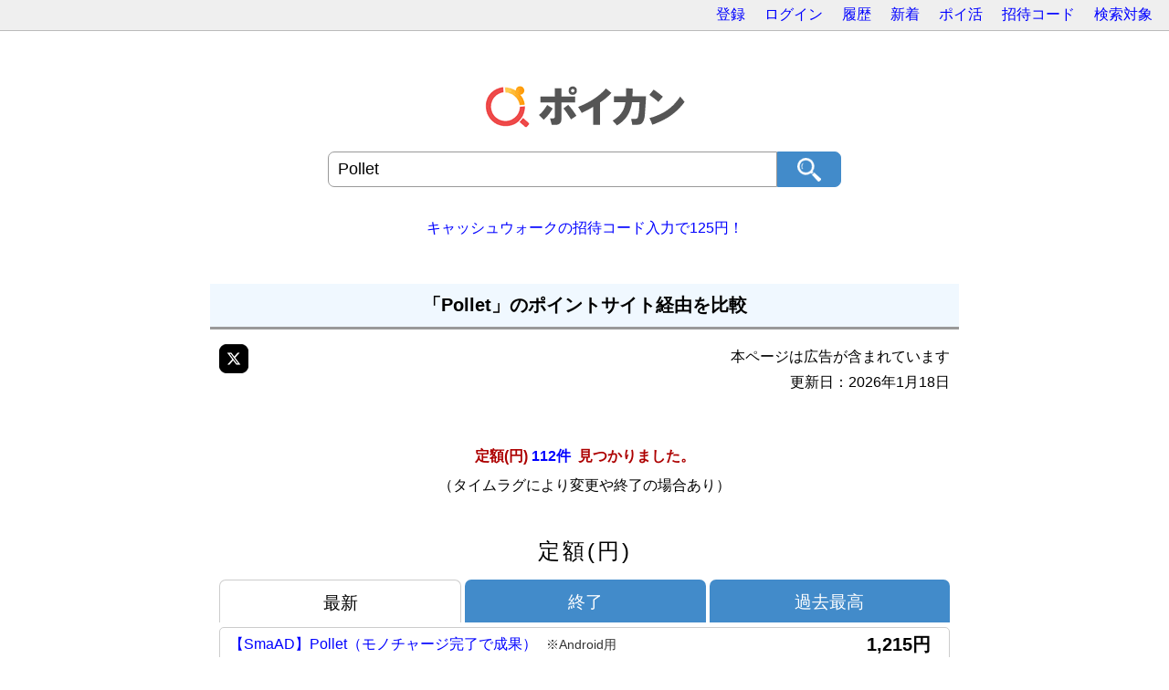

--- FILE ---
content_type: text/html; charset=UTF-8
request_url: https://poikan.com/q/Pollet/p/2
body_size: 4431
content:
<!DOCTYPE html>
<html lang="ja">
<head>
<meta charset="utf-8" />
<meta name="viewport" content="width=device-width, initial-scale=1, viewport-fit=cover" />
<meta name="referrer" content="no-referrer-when-downgrade"/>
<meta name="format-detection" content="email=no,telephone=no,address=no">
<meta name="description" content="2026年1月18日現在、「Pollet」をポイントサイト経由で利用したときのポイント還元率ランキングです。最高ポイント還元額はワラウの1,215円です。過去最高ランキングや終了広告を確認することもできます。" />
<link rel="icon" href="https://poikan.com/images/favicon.ico">
<meta name="apple-mobile-web-app-title" content="ポイカン">
<meta name="application-name" content="ポイカン">
<link rel="apple-touch-icon" sizes="180x180" href="https://poikan.com/images/apple-touch-icon-180x180.png">
<link rel="icon" type="image/png" sizes="192x192" href="https://poikan.com/images/android-touch-icon-192x192.png">
<link rel="canonical" href="https://poikan.com/q/Pollet">
<title>【最新】「Pollet」のポイントサイト経由でポイ活！2ページ目</title>
<script type="text/javascript" src="https://poikan.com/templates/js/jquery-3.7.1.min.js"></script>
<script type="text/javascript" src="https://poikan.com/templates/js/jquery.cookie.min.js"></script>
<script type="text/javascript" src="https://poikan.com/templates/js/clipboard.min.js"></script>
<script type="text/javascript" src="https://poikan.com/templates/js/page.min.js"></script>
<link rel="stylesheet" type="text/css" href="https://poikan.com/templates/style_pc.css" />

<meta name="twitter:card" content="summary" />
<meta property="og:url" content="https://poikan.com/q/Pollet/p/2" />
<meta property="og:title" content="【最新】「Pollet」のポイントサイト経由でポイ活！2ページ目" />
<meta property="og:description" content="2026年1月18日現在、「Pollet」をポイントサイト経由で利用したときのポイント還元率ランキングです。最高ポイント還元額はワラウの1,215円です。過去最高ランキングや終了広告を確認することもできます。" />
<meta property="og:image" content="https://poikan.com/images/logo_tw.png" />
<meta property="og:site_name" content="ポイカン" />

<script type="application/ld+json">{"@context":"http://schema.org","@type":"Article","name":"ポイカン","url":"https://poikan.com/","headline":"【最新】「Pollet」のポイントサイト経由でポイ活！2ページ目","description":"2026年1月18日現在、「Pollet」をポイントサイト経由で利用したときのポイント還元率ランキングです。最高ポイント還元額はワラウの1,215円です。","mainEntityOfPage":{"@type": "WebPage","@id": "https://poikan.com/q/Pollet"},"dateModified":"2026-01-18T20:02:24+09:00","logo":"https://poikan.com/images/logo.png","image":"https://poikan.com/images/logo.png","author":{"@type":"Person","name":"ポイカン運営者","url":"https://poikan.com/info"}}</script>
<meta http-equiv="x-dns-prefetch-control" content="on">
<link rel="preconnect dns-prefetch" href="//www.googletagmanager.com">
<link rel="preconnect dns-prefetch" href="//pagead2.googlesyndication.com">
<link rel="preconnect dns-prefetch" href="//www.googleadservices.com">


<!-- Google tag (gtag.js) -->
<script async src="https://www.googletagmanager.com/gtag/js?id=G-KYYYJ83VW6"></script>
<script>
window.dataLayer = window.dataLayer || [];
function gtag(){dataLayer.push(arguments);}
gtag('js', new Date());

gtag('config', 'G-KYYYJ83VW6');
</script>

</head>

<body ontouchstart="">
<div id="header">
<ul>
<li><a href="https://poikan.com/register">登録</a></li>
<li><a href="https://poikan.com/login">ログイン</a></li>
<li><a href="https://poikan.com/history">履歴</a></li>
<li><a href="https://poikan.com/news">新着</a></li>
<li><a href="https://poikan.com/list">ポイ活</a></li>
<li><a href="https://poikan.com/code">招待コード</a></li>
<li><a href="https://poikan.com/psite">検索対象</a></li>
</ul>
</div>

<div id="pagetop"><a href="#" aria-label="トップに戻る" ></a></div>
<div id="logo"><a href="https://poikan.com/"><img border="0" width="219" height="46" src="https://poikan.com/images/logo.png" alt="ポイカン"></a>
</div>

<div class="search">
<form class="form" method="GET" action="">
<input id="q" name="q" title="q" type="text" value="Pollet" placeholder="ショップ・サービス名を入力"><input type="submit" class="submit" value="" />
<div class="keyword">
<a href="https://poikan.com/q/Cashwalk">キャッシュウォークの招待コード入力で125円！</a>
</div>
</form>
</div>
<div class="result">
<h1>「Pollet」のポイントサイト経由を比較</h1>
<div class="info"><p class="sns"><a href="https://x.com/share?url=https://poikan.com/q%2FPollet%2Fp%2F2&text=【最新】「Pollet」のポイントサイト経由でポイ活！2ページ目" target="_blank" rel="nofollow noopener"><img src="https://poikan.com/images/icon/x.png" border="0" alt="X"></a></p>
<p class="date">本ページは広告が含まれています<br /><time datetime="2026-01-18">更新日：2026年1月18日</time></p>
</div>
<div class="found">
<p><span class="red">定額(円)&nbsp;<a href="#point">112件</a>&nbsp;&nbsp;見つかりました。</span><br />
（タイムラグにより変更や終了の場合あり）</p>
</div>
<div class='kind'><a id="point">定額(円)</a></div>
<ul class="tab_menu">
<li class="current"><span>最新</span></li>
<li><a href="https://poikan.com/q/Pollet/d/1#point">終了</a></li>
<li><a href="https://poikan.com/q/Pollet/h/1#point">過去最高</a></li>
</ul>
<table class="res_t">
<tr><td class="title"><a href="https://poikan.com/a/500326" target="_blank">【SmaAD】Pollet（モノチャージ完了で成果）<span class="kind">※Android用</span></a></td><td class="point">1,215円</td></tr><tr><td class="psite" ><a href="https://poikan.com/s/20" target="_blank">ワラウ<span class="campaign">(新規登録で最大2,000円)</span></a></td><td class="add"></td></tr>
<tr class="gray"><td class="title"><a href="https://poikan.com/a/501838" target="_blank">【SmaAD】Pollet（モノチャージ完了で成果）<span class="kind">※iOS用</span></a></td><td class="point">1,215円</td></tr><tr><td class="psite gray"><a href="https://poikan.com/s/20" target="_blank">ワラウ<span class="campaign">(新規登録で最大2,000円)</span></a></td><td class="add gray"></td></tr>
<tr><td class="title"><a href="https://poikan.com/a/700781" target="_blank">Pollet（モノチャージ完了）（iOS）<span class="kind">※iOS用</span></a></td><td class="point">1,215円</td></tr><tr><td class="psite" ><a href="https://poikan.com/s/114" target="_blank">げん玉（SmaAD）<span class="campaign">(新規登録で最大600円)</span></a></td><td class="add"></td></tr>
<tr class="gray"><td class="title"><a href="https://poikan.com/a/700773" target="_blank">Pollet（モノチャージ完了）（Android）<span class="kind">※Android用</span></a></td><td class="point">1,215円</td></tr><tr><td class="psite gray"><a href="https://poikan.com/s/114" target="_blank">げん玉（SmaAD）<span class="campaign">(新規登録で最大600円)</span></a></td><td class="add gray"></td></tr>
<tr><td class="title"><a href="https://poikan.com/a/664369" target="_blank">Pollet（モノチャージ完了）(Android)<span class="kind">※Android用</span></a></td><td class="point">1,200円</td></tr><tr><td class="psite" ><a href="https://poikan.com/s/13" target="_blank">GMOポイ活</a></td><td class="add"></td></tr>
<tr class="gray"><td class="title"><a href="https://poikan.com/a/664650" target="_blank">Pollet（モノチャージ完了）(iOS)<span class="kind">※iOS用</span></a></td><td class="point">1,200円</td></tr><tr><td class="psite gray"><a href="https://poikan.com/s/13" target="_blank">GMOポイ活</a></td><td class="add gray"></td></tr>
<tr><td class="title"><a href="https://poikan.com/a/559397" target="_blank">Pollet<span class="kind">※iOS用</span></a></td><td class="point">1,170円</td></tr><tr><td class="psite" ><a href="https://poikan.com/s/9" target="_blank">げん玉<span class="campaign">(新規登録で最大600円)</span></a></td><td class="add"></td></tr>
<tr class="gray"><td class="title"><a href="https://poikan.com/a/559007" target="_blank">Pollet<span class="kind">※Android用</span></a></td><td class="point">1,170円</td></tr><tr><td class="psite gray"><a href="https://poikan.com/s/9" target="_blank">げん玉<span class="campaign">(新規登録で最大600円)</span></a></td><td class="add gray"></td></tr>
<tr><td class="title"><a href="https://poikan.com/a/493567" target="_blank">Pollet<span class="kind">※iOS ※Android用</span></a></td><td class="point">1,170円</td></tr><tr><td class="psite" ><a href="https://poikan.com/s/50" target="_blank">げん玉（SKYFLAG）<span class="campaign">(新規登録で最大600円)</span></a></td><td class="add"></td></tr>
<tr class="gray"><td class="title"><a href="https://poikan.com/a/689724" target="_blank">Pollet<span class="kind">※iOS用</span></a></td><td class="point">1,115円<span style="color:#D32F2F; font-weight:bold;">↓</span></td></tr><tr><td class="psite gray"><a href="https://poikan.com/s/118" target="_blank"style=" display:inline;">MIKOSHI（AppDriver）<span class="campaign">(招待コード50円)</span></a></td><td class="add gray"><p class="page_code_mini copy_code intro" data-clipboard-text="EJ3PZYN9VJGQYWN2">招待コード</p></td></tr>
<tr><td class="title"><a href="https://poikan.com/a/689703" target="_blank">Pollet<span class="kind">※iOS用</span></a></td><td class="point">1,088円</td></tr><tr><td class="psite" ><a href="https://poikan.com/s/73" target="_blank">ちょびリッチ（AppDriver）<span class="campaign">(新規登録で最大2,150円)</span></a></td><td class="add"></td></tr>
<tr class="gray"><td class="title"><a href="https://poikan.com/a/690008" target="_blank">Pollet<span class="kind">※Android用</span></a></td><td class="point">1,088円</td></tr><tr><td class="psite gray"><a href="https://poikan.com/s/73" target="_blank">ちょびリッチ（AppDriver）<span class="campaign">(新規登録で最大2,150円)</span></a></td><td class="add gray"></td></tr>
<tr><td class="title"><a href="https://poikan.com/a/719012" target="_blank">Pollet<span class="kind">※iOS ※Android用</span></a></td><td class="point">1,080円</td></tr><tr><td class="psite" ><a href="https://poikan.com/s/92" target="_blank">ポモチ（SKYFLAG）</a></td><td class="add"></td></tr>
<tr class="gray"><td class="title"><a href="https://poikan.com/a/494996" target="_blank">Pollet<span class="kind">※Android用</span></a></td><td class="point">1,050円</td></tr><tr><td class="psite gray"><a href="https://poikan.com/s/25" target="_blank">ポイントミュージアム</a></td><td class="add gray"></td></tr>
<tr><td class="title"><a href="https://poikan.com/a/494995" target="_blank">Pollet<span class="kind">※iOS用</span></a></td><td class="point">1,050円</td></tr><tr><td class="psite" ><a href="https://poikan.com/s/25" target="_blank">ポイントミュージアム</a></td><td class="add"></td></tr>
<tr class="gray"><td class="title"><a href="https://poikan.com/a/700770" target="_blank">Pollet（モノチャージ完了）（iOS）<span class="kind">※iOS用</span></a></td><td class="point">1,050円</td></tr><tr><td class="psite gray"><a href="https://poikan.com/s/82" target="_blank">アルテマ（SmaAD）<img border="0" width="1" height="1" src="https://www17.a8.net/0.gif?a8mat=3Z0M26+FT6P4Q+589S+5YJRM" alt=""></a></td><td class="add gray"></td></tr>
<tr><td class="title"><a href="https://poikan.com/a/700762" target="_blank">Pollet（モノチャージ完了）（Android）<span class="kind">※Android用</span></a></td><td class="point">1,050円</td></tr><tr><td class="psite" ><a href="https://poikan.com/s/82" target="_blank">アルテマ（SmaAD）<img border="0" width="1" height="1" src="https://www17.a8.net/0.gif?a8mat=3Z0M26+FT6P4Q+589S+5YJRM" alt=""></a></td><td class="add"></td></tr>
<tr class="gray"><td class="title"><a href="https://poikan.com/a/531753" target="_blank">Pollet<span class="kind">※iOS ※Android用</span></a></td><td class="point">1,050円</td></tr><tr><td class="psite gray"><a href="https://poikan.com/s/87" target="_blank">Vポイントモール（SKYFLAG）</a></td><td class="add gray"></td></tr>
<tr><td class="title"><a href="https://poikan.com/a/741603" target="_blank">Pollet<span class="kind">※Android用</span></a></td><td class="point">1,024円</td></tr><tr><td class="psite" ><a href="https://poikan.com/s/138" target="_blank">GMOポイ活（AppDriver）</a></td><td class="add"></td></tr>
<tr class="gray"><td class="title"><a href="https://poikan.com/a/680580" target="_blank">Pollet（ポレット）かんたん買取アプリ<span class="kind">※iOS ※Android用</span></a></td><td class="point">1,000円</td></tr><tr><td class="psite gray"><a href="https://poikan.com/s/94" target="_blank"style=" display:inline;">トリマ<span class="campaign">(招待コード41円)</span></a></td><td class="add gray"><p class="page_code_mini copy_code intro" data-clipboard-text="pkhgDVYYA" >招待コード</p></td></tr>
<tr><td class="title"><a href="https://poikan.com/a/493691" target="_blank">Pollet<span class="kind">※iOS ※Android用</span></a></td><td class="point">990円</td></tr><tr><td class="psite" ><a href="https://poikan.com/s/81" target="_blank">アルテマ（SKYFLAG）<img border="0" width="1" height="1" src="https://www17.a8.net/0.gif?a8mat=3Z0M26+FT6P4Q+589S+5YJRM" alt=""></a></td><td class="add"></td></tr>
<tr class="gray"><td class="title"><a href="https://poikan.com/a/714195" target="_blank">【S】【モノチャージ完了】Pollet_Android<span class="kind">※Android用</span></a></td><td class="point">960円</td></tr><tr><td class="psite gray"><a href="https://poikan.com/s/39" target="_blank">クラシルリワード<span class="campaign">(新規登録で最大500円)</span></a></td><td class="add gray"></td></tr>
<tr><td class="title"><a href="https://poikan.com/a/714507" target="_blank">【S】【モノチャージ完了】Pollet_iOS<span class="kind">※iOS用</span></a></td><td class="point">960円</td></tr><tr><td class="psite" ><a href="https://poikan.com/s/39" target="_blank">クラシルリワード<span class="campaign">(新規登録で最大500円)</span></a></td><td class="add"></td></tr>
<tr class="gray"><td class="title"><a href="https://poikan.com/a/692342" target="_blank">Pollet<span class="kind">※iOS用</span></a></td><td class="point">950円</td></tr><tr><td class="psite gray"><a href="https://poikan.com/s/4" target="_blank">ちょびリッチ<span class="campaign">(新規登録で最大2,150円)</span></a></td><td class="add gray"></td></tr>
<tr><td class="title"><a href="https://poikan.com/a/691645" target="_blank">Pollet<span class="kind">※Android用</span></a></td><td class="point">950円</td></tr><tr><td class="psite" ><a href="https://poikan.com/s/4" target="_blank">ちょびリッチ<span class="campaign">(新規登録で最大2,150円)</span></a></td><td class="add"></td></tr>
<tr class="gray"><td class="title"><a href="https://poikan.com/a/495040" target="_blank">Pollet<span class="kind">※スマホ用</span></a></td><td class="point">900円</td></tr><tr><td class="psite gray"><a href="https://poikan.com/s/21" target="_blank">PONEY<span class="campaign">(新規登録で最大1,150円)</span></a></td><td class="add gray"></td></tr>
<tr><td class="title"><a href="https://poikan.com/a/495041" target="_blank">Pollet<span class="kind">※スマホ用</span></a></td><td class="point">900円</td></tr><tr><td class="psite" ><a href="https://poikan.com/s/21" target="_blank">PONEY<span class="campaign">(新規登録で最大1,150円)</span></a></td><td class="add"></td></tr>
<tr class="gray"><td class="title"><a href="https://poikan.com/a/625166" target="_blank">Android_Pollet（モノチャージ完了）<span class="kind">※Android用</span></a></td><td class="point">900円</td></tr><tr><td class="psite gray"><a href="https://poikan.com/s/27" target="_blank">COINCOME</a></td><td class="add gray"></td></tr>
<tr><td class="title"><a href="https://poikan.com/a/625344" target="_blank">iOS_Pollet（モノチャージ完了）<span class="kind">※iOS用</span></a></td><td class="point">900円</td></tr><tr><td class="psite" ><a href="https://poikan.com/s/27" target="_blank">COINCOME</a></td><td class="add"></td></tr>
<tr class="gray"><td class="title"><a href="https://poikan.com/a/719264" target="_blank">Pollet<span class="kind">※Android用</span></a></td><td class="point">900円</td></tr><tr><td class="psite gray"><a href="https://poikan.com/s/29" target="_blank">QuickPoint<span class="campaign">(スクラッチカード2枚)</span></a></td><td class="add gray"></td></tr>
<tr><td class="title"><a href="https://poikan.com/a/495010" target="_blank">Pollet<span class="kind">※iOS ※Android用</span></a></td><td class="point">900円</td></tr><tr><td class="psite" ><a href="https://poikan.com/s/31" target="_blank">ポンタちゃれんじ</a></td><td class="add"></td></tr>
<tr class="gray"><td class="title"><a href="https://poikan.com/a/493573" target="_blank">Pollet<span class="kind">※iOS ※Android用</span></a></td><td class="point">900円</td></tr><tr><td class="psite gray"><a href="https://poikan.com/s/51" target="_blank">ポイントタウン（SKYFLAG）<span class="campaign">(新規登録で最大2,000円)</span></a></td><td class="add gray"></td></tr>
<tr><td class="title"><a href="https://poikan.com/a/493589" target="_blank">Pollet<span class="kind">※iOS ※Android用</span></a></td><td class="point">900円</td></tr><tr><td class="psite" ><a href="https://poikan.com/s/64" target="_blank">楽天ポイントモール（ポイントダンジョン）</a></td><td class="add"></td></tr>
<tr class="gray"><td class="title"><a href="https://poikan.com/a/493594" target="_blank">Pollet<span class="kind">※iOS ※Android用</span></a></td><td class="point">810円</td></tr><tr><td class="psite gray"><a href="https://poikan.com/s/76" target="_blank">infoQ（アプリdeたま～る）<span class="campaign">(新規登録で最大500円)</span></a></td><td class="add gray"></td></tr>
<tr><td class="title"><a href="https://poikan.com/a/690135" target="_blank">Pollet<span class="kind">※Android用</span></a></td><td class="point">768円</td></tr><tr><td class="psite" ><a href="https://poikan.com/s/39" target="_blank">クラシルリワード<span class="campaign">(新規登録で最大500円)</span></a></td><td class="add"></td></tr>
<tr class="gray"><td class="title"><a href="https://poikan.com/a/690074" target="_blank">Pollet<span class="kind">※iOS用</span></a></td><td class="point">768円</td></tr><tr><td class="psite gray"><a href="https://poikan.com/s/39" target="_blank">クラシルリワード<span class="campaign">(新規登録で最大500円)</span></a></td><td class="add gray"></td></tr>
<tr><td class="title"><a href="https://poikan.com/a/499819" target="_blank">Pollet（モノチャージ完了）（Android）<span class="kind">※Android用</span></a></td><td class="point">750円</td></tr><tr><td class="psite" ><a href="https://poikan.com/s/11" target="_blank">ポイントタウン<span class="campaign">(新規登録で最大2,000円)</span></a></td><td class="add"></td></tr>
<tr class="gray"><td class="title"><a href="https://poikan.com/a/736279" target="_blank">Pollet（モノチャージ完了）（Android）<span class="kind">※Android用</span></a></td><td class="point">750円</td></tr><tr><td class="psite gray"><a href="https://poikan.com/s/29" target="_blank">QuickPoint<span class="campaign">(スクラッチカード2枚)</span></a></td><td class="add gray"></td></tr>
<tr><td class="title"><a href="https://poikan.com/a/701556" target="_blank">Pollet（モノチャージ完了）（iOS）<span class="kind">※iOS用</span></a></td><td class="point">750円</td></tr><tr><td class="psite" ><a href="https://poikan.com/s/77" target="_blank">infoQ（ポイント広場）<span class="campaign">(新規登録で最大500円)</span></a></td><td class="add"></td></tr>
<tr class="gray"><td class="title"><a href="https://poikan.com/a/700756" target="_blank">Pollet（モノチャージ完了）（Android）<span class="kind">※Android用</span></a></td><td class="point">750円</td></tr><tr><td class="psite gray"><a href="https://poikan.com/s/77" target="_blank">infoQ（ポイント広場）<span class="campaign">(新規登録で最大500円)</span></a></td><td class="add gray"></td></tr>
<tr><td class="title"><a href="https://poikan.com/a/700767" target="_blank">Pollet（モノチャージ完了）（iOS）<span class="kind">※iOS用</span></a></td><td class="point">750円</td></tr><tr><td class="psite" ><a href="https://poikan.com/s/80" target="_blank">ポイント広場（SmaAD）</a></td><td class="add"></td></tr>
<tr class="gray"><td class="title"><a href="https://poikan.com/a/700759" target="_blank">Pollet（モノチャージ完了）（Android）<span class="kind">※Android用</span></a></td><td class="point">750円</td></tr><tr><td class="psite gray"><a href="https://poikan.com/s/80" target="_blank">ポイント広場（SmaAD）</a></td><td class="add gray"></td></tr>
<tr><td class="title"><a href="https://poikan.com/a/718908" target="_blank">Pollet <span class="kind">※iOS用</span></a></td><td class="point">720円</td></tr><tr><td class="psite" ><a href="https://poikan.com/s/12" target="_blank">すぐたま<span class="campaign">(新規登録で最大2,500円)</span></a></td><td class="add"></td></tr>
<tr class="gray"><td class="title"><a href="https://poikan.com/a/495033" target="_blank">Pollet <span class="kind">※Android用</span></a></td><td class="point">720円</td></tr><tr><td class="psite gray"><a href="https://poikan.com/s/12" target="_blank">すぐたま<span class="campaign">(新規登録で最大2,500円)</span></a></td><td class="add gray"></td></tr>
<tr><td class="title"><a href="https://poikan.com/a/502002" target="_blank">Pollet<span class="kind">※iOS ※Android用</span></a></td><td class="point">720円<span style="color:#D32F2F; font-weight:bold;">↓</span></td></tr><tr><td class="psite" ><a href="https://poikan.com/s/86" target="_blank">dジョブ スマホワーク（ジョブ太のアプリ広場）</a></td><td class="add"></td></tr>
<tr class="gray"><td class="title"><a href="https://poikan.com/a/690269" target="_blank">Pollet<span class="kind">※iOS用</span></a></td><td class="point">608円</td></tr><tr><td class="psite gray"><a href="https://poikan.com/s/89" target="_blank">Vポイントモール（AppDriver）</a></td><td class="add gray"></td></tr>
<tr><td class="title"><a href="https://poikan.com/a/690015" target="_blank">Pollet<span class="kind">※Android用</span></a></td><td class="point">608円</td></tr><tr><td class="psite" ><a href="https://poikan.com/s/89" target="_blank">Vポイントモール（AppDriver）</a></td><td class="add"></td></tr>
<tr class="gray"><td class="title"><a href="https://poikan.com/a/516503" target="_blank">Pollet(モノチャージ完了)<span class="kind">※iOS用</span></a></td><td class="point">552円</td></tr><tr><td class="psite gray"><a href="https://poikan.com/s/9" target="_blank">げん玉<span class="campaign">(新規登録で最大600円)</span></a></td><td class="add gray"></td></tr>
<tr><td class="title"><a href="https://poikan.com/a/516004" target="_blank">Pollet(モノチャージ完了)<span class="kind">※Android用</span></a></td><td class="point">552円</td></tr><tr><td class="psite" ><a href="https://poikan.com/s/9" target="_blank">げん玉<span class="campaign">(新規登録で最大600円)</span></a></td><td class="add"></td></tr>
<tr class="gray"><td class="title"><a href="https://poikan.com/a/495195" target="_blank">Pollet<span class="kind">※スマホ用</span></a></td><td class="point">540円</td></tr><tr><td class="psite gray"><a href="https://poikan.com/s/7" target="_blank">ECナビ<span class="campaign">(新規登録で最大1,150円)</span></a></td><td class="add gray"></td></tr>
</table>
<div class="page">
<a class="pre" href="https://poikan.com/q/Pollet/p/1#point" rel="prev"><</a>
<a class="num" href="https://poikan.com/q/Pollet/p/1#point">1</a>
<span class="cur">2</span>
<a class="num" href="https://poikan.com/q/Pollet/p/3#point">3</a>
<a class="next" href="https://poikan.com/q/Pollet/p/3#point" rel="next">></a>
</div>

</div>

<table id="keyword" class="pack">
<tr><th><h3 class="h2header">おすすめサイト</h3></th></tr>
<tr><td><div class="his"><div class="keyword"><a href="https://poikan.com/q/%E6%A5%BD%E5%A4%A9%E5%B8%82%E5%A0%B4">楽天市場</a></div>
<div class="keyword"><a href="https://poikan.com/q/%E6%A5%BD%E5%A4%A9%E3%83%96%E3%83%83%E3%82%AF%E3%82%B9">楽天ブックス</a></div>
<div class="keyword"><a href="https://poikan.com/q/Yahoo%21%E3%82%B7%E3%83%A7%E3%83%83%E3%83%94%E3%83%B3%E3%82%B0">Yahoo!ショッピング</a></div>
<div class="keyword"><a href="https://poikan.com/q/%E3%82%A2%E3%83%9E%E3%82%BE%E3%83%B3">アマゾン</a></div>
<div class="keyword"><a href="https://poikan.com/q/%E3%83%A1%E3%83%AB%E3%82%AB%E3%83%AA">メルカリ</a></div>
<div class="keyword"><a href="https://poikan.com/q/au+PAY+%E3%83%9E%E3%83%BC%E3%82%B1%E3%83%83%E3%83%88">au PAY マーケット</a></div>
<div class="more"><div class="morelist"><div class="morehis"><div class="keyword"><a href="https://poikan.com/q/%E3%83%A6%E3%83%8B%E3%82%AF%E3%83%AD">ユニクロ</a></div>
<div class="keyword"><a href="https://poikan.com/q/%E3%83%93%E3%83%83%E3%82%AF%E3%82%AB%E3%83%A1%E3%83%A9">ビックカメラ</a></div>
<div class="keyword"><a href="https://poikan.com/q/Qoo10">Qoo10</a></div>
<div class="keyword"><a href="https://poikan.com/q/Temu">Temu</a></div>
<div class="keyword"><a href="https://poikan.com/q/%E6%A5%BD%E5%A4%A9%E3%83%88%E3%83%A9%E3%83%99%E3%83%AB">楽天トラベル</a></div>
<div class="keyword"><a href="https://poikan.com/q/Yahoo%21%E3%83%88%E3%83%A9%E3%83%99%E3%83%AB">Yahoo!トラベル</a></div>
<div class="keyword"><a href="https://poikan.com/q/%E3%81%98%E3%82%83%E3%82%89%E3%82%93">じゃらん</a></div>
<div class="keyword"><a href="https://poikan.com/keyword">もっと見る>>></a></div></div></div><div class="morebtn">もっと見る</div></div></div>
</td></tr></table>


<div class="bottom">
<div class="footer">©2009-2026&nbsp;<a href='https://poikan.com/'>poikan.com</a>&nbsp;<a rel="nofollow" href="https://poikan.com/info">運営情報</a></div>
</div>
</body>
</html>

--- FILE ---
content_type: text/css
request_url: https://poikan.com/templates/style_pc.css
body_size: 4114
content:
body{ font-size:16px; margin:0px; padding:0px; text-align:center; font-family:sans-serif; min-height:100vh; position:relative; padding-bottom:150px; box-sizing:border-box;}
a {color:blue; text-decoration: none;}
a:hover {color:#FFF; background:#3366CC; text-decoration: none;}

#logo { padding:30px 10px 10px 10px;}
#logo a{color:black;}
#logo a:hover{color:black; background:#FFF;}
div.desc { padding:10px; color:#666666; font-size:15px; }
.mark{color:#BBB; font-size:8px;}
.ad{margin-top:50px;}
.mess_under{margin:10px; text-align:center;}

h1,h2{font-size:20px; text-align:center; background-color:#f0f8ff; padding:10px; border-bottom:3px solid #999; width:800px; margin:40px auto 0 auto;}
.h2title{margin-top:70px; width:700px; }
.h2header{border:0;font-size:18px;padding:0;margin:0}
h3.record{font-size:24px;}

div.search{ padding:10px 10px; font-size: 30px; }
div.search #q{ width:470px; padding:8px 10px; font-size: 18px; border-radius:7px 0 0 7px; border:1px solid #999; }
div.search #q:focus { outline: none; }
div.search .submit{background-image:url(../images/icon/search.png); background-position:center; background-repeat:no-repeat; padding:11px; background-color:#428bca; border:1px solid #428bca; border-radius:0 7px 7px 0; width:70px; height:39px; vertical-align:bottom;}
div.search .submit:hover { opacity:70%; cursor: pointer;}
div.keyword{font-size:16px;  margin: 35px 5px 0 5px; text-align:center;}

div.contents{border:#CCC 1px solid;margin:15px 0; padding:10px 5px; border-radius:5px;}
div.contents p.text{padding:15px;}
div.contents p.center{text-align:center;}
div.contents p.btn{margin:0; padding:0;}
div.contents li{margin:5px;}

div.recreg{width:700px; border:#CCC 1px solid;margin:15px auto; padding:10px 0px; border-radius:5px;}
div.recreg p.text{padding:0 20px;}
div.recreg p.center{text-align:center;}
div.recreg p.btn{margin:0; padding:0;}
div.recreg p.btn input.btn_main{margin:0 0 10px 0; padding:10px;}

div.kind{font-size:24px; margin:40px auto 0px auto; letter-spacing:3px;}
div.kind a{color:black;}
div.kind a:hover{color:black; background:#FFF;}
div.kind .update{font-size:15px;padding-left:20px; letter-spacing:0px;}
div.found {text-align:center; width:800px; margin:35px auto 0px auto; line-height:200%}
div.notfound {width:800px; text-align:center; margin:40px auto 0px auto; line-height:200%}
div.list_txt {margin:50px 10px 0 10px; line-height:200%}
div.searchad {text-align:center; margin:10px auto; font-size:18px;}
div.searchpage {text-align:left; width:700px; display:inline-block; margin:0 10px; font-size:18px; line-height:200%;}
div.update {text-align:right; margin:20px 0px 10px 0px;}
div.searchimg {text-align:center;}
div.searchimg a:hover {background:none;}
#appreach-box{border:1px solid #CCC; margin:20px 0; border-radius:5px;}
div.info {display: flex;width:800px; margin:0px auto; line-height:180%}
div.list_intro {width:800px; margin:0px auto 20px auto;}
div.list_intro div.app_desc{line-height:200%;}
p.sns {flex: 1 0 auto; text-align:left;}
p.sns a:hover {background:#FFF;}
p.date { flex: 0 1 auto; text-align:right;}
.new {font-weight:bold; font-size:13px; color:#AD0000; margin-left:3px;}
.red {font-weight:bold; color:#AD0000;}

.sentence{width:730px; font-size:18px; padding:40px; margin:30px auto; text-align:left; line-height:200%; border:1px solid #CCC; border-radius:8px;}
.item{font-size:24px;}

.form_reg .txt{width:450px; height:30px;font-size:18px; margin:0px auto;}
.form_reg .code{width:450px; height:30px;font-size:18px; margin:0px auto;}
.form_reg .proimg{width:450px;font-size:19px; margin:0px auto;}
.form_reg .com{font-size:16px; height:150px;line-height:150%; padding:5px;}
.form_reg .favorite{font-size:40px}
.form_label{width:450px; margin:0px auto; text-align:left; font-size:15px; color:#666}
.form_desc{width:450px; margin:15px auto 0 auto; text-align:left; font-size:15px;}
.form_conf{width:400px; margin:10px auto; text-align:left; font-size:17px;}
.form_check{margin:30px auto;}
.form_check label{margin: 1px;}
.form_check label:hover{cursor:pointer;}
.form_check label input{display: none;}
.form_check label span{width:90px; display:inline-block; color:#333; font-size:18px; border:1px solid #AAA; border-radius:5px; padding:10px 20px;}
label input:checked + span{color: #FFF;background:#0067c0; border: 1px solid #EEE;}

.mess{font-size:18px; margin-bottom:40px}
.check{font-size:17px; text-align:left; margin:30px auto 60px auto; width:550px; line-height:250%}
.check img{vertical-align:middle; margin:0 6px 0 0;}
.form_account{width:400px; margin:40px auto; text-align:left;}
.form_account span{display: inline-block; width:130px}

.btn_main{
width:300px; color:black; margin:30px auto; padding:10px 0px; font-size:17px; text-align:center; background:#EFEFEF;
border:1px solid #ccc; border-bottom: 1px solid #AAA; border-right: 1px solid #AAA; border-radius:10px; vertical-align:middle; background:#428bca; color:#FFF;
}
.btn_main:hover{color: #FFF; background:#3366CC; cursor:pointer;}
.btn_s{width:100px; padding:7px 10px; margin:10px 20px; font-size:17px;}
.btn_cancel{background:#EFEFEF; color:#000;}

ul.tab_menu {display: flex; width:804px; padding:0;margin:15px auto 5px auto;}
ul.tab_menu li{border-radius:7px 7px 0 0; width: 33.333%; padding:0; margin:0 2px; text-align:center; list-style:none; background:#428bca; font-size: 19px; }
ul.tab_menu li a {display:block; padding:12px 0 8px 0; color:#fff; text-decoration:none;}
ul.tab_menu li.current{border-radius:7px 7px 0 0; border:#CCC 1px solid; border-bottom:none; background:#FFF;padding:12px 0 8px 0;}

table.res_t{width:800px; margin:5px auto; border:#CCC 1px solid; border-spacing: 0; border-radius:5px;}
table.res_t .gray{background-color:#EEEEEE;}
table.res_t td.title {text-align:left; padding:0px; margin:0px;}
table.res_t td.title div.not{margin:0x auto; padding:50px 10px; text-align:center; line-height:200%}
table.res_t td.title div{padding:10px}
table.res_t td.psite {text-align:right; padding:0; font-size:14px; }
table.res_t td.percent{width:120px; font-size:20px; font-weight:bold; text-align:right; padding:5px 20px 5px 5px;}
table.res_t td.point{width:120px; font-size:20px; font-weight:bold; text-align:right; padding:5px 20px 5px 3px;}
table.res_t td.org{max-width:200px; font-size:20px; font-weight:bold; text-align:right;margin:10px; padding:0px;}
table.res_t span.campaign {display:inline-block; color:#333; font-size:14px; padding-left:5px}
table.res_t span.kind {display:inline-block; color:#333; font-size:14px; padding-left:10px}
table.res_t td a {display:block; color:blue; padding: 8px 10px;}
table.res_t td a:hover {color:#FFF; background:#3366CC;}
table.res_t td a:hover .campaign{color:#FFF;}
table.res_t td a:hover .kind{color:#FFF;}
table.res_t div.now{text-align:right; font-weight:normal;font-size:14px; color:#999}
table.res_t p.intro{font-weight:normal; font-size:12px; margin:4px 0 4px 20px;}

table.sale { width:800px; margin:20px auto; border-left:#CCC 1px solid; border-top:#CCC 1px solid; border-spacing: 0; border-radius:7px; border-spacing:0; overflow: hidden;}
table.sale th{border-bottom:#CCC 1px solid; border-right:#CCC 1px solid;  padding:10px; background-color:#f0f8ff; position:relative;}
table.sale td{border-bottom:#CCC 1px solid; border-right:#CCC 1px solid; padding:10px; text-align:left; position:relative; }
table.sale td.left{text-align:left;}
table.sale td.nolink, td.point{padding:10px;}
table.sale td.code{width:40%; text-align:center;font-size:16px;}
table.sale .blue{color:blue}
table.sale .gray{background-color:#EEEEEE;}
table.sale a{display:block;padding:10px;}
table.sale a:hover {display:block; color:#FFF; background:#3366CC;}

table.board {width:700px; margin:0 auto;}
table.board th{text-align:center;}
table.board td{font-size:15px; padding:4px 10px; line-height:200%}
table.board td.code{width:300px;}
p.board_pr{margin:10px 0 40px 0; padding:0px; font-size:16px;}
div.user_link a{margin:0px; padding:0 3px 0 0; font-size:15px; text-align:right;}

table.pack { width:800px; margin:60px auto; border:#CCC 1px solid; border-collapse:separate; border-radius:7px; border-spacing:0; overflow: hidden;}
table.pack th{padding:10px; background-color:#f0f8ff; font-size:18px; position:relative;}
table.pack td{border-top:#CCC 1px solid; padding:5px 0px; text-align:left; position:relative; }
table.pack div.list{margin:5px ;text-align:left;}
table.pack span.post{font-size:15px; margin-left:3px;}
table.pack div.his{display:flex; flex-wrap:wrap; padding:10px;}
table.pack div.his div.keyword {margin:5px 10px 20px 20px; width:225px;text-align:left; position:relative; font-size:18px;}
table.pack div.his div.keyword a{display:block; padding:5px 3px;}
table.pack div.morehis{flex-wrap:wrap; display:flex;}
table.pack div.morelist{display:none;}
table.pack div.intro_img{margin:15px 5px; text-align:center}
table.pack div.intro_txt{margin:0px 40px 10px 40px; text-align:center; line-height:200%}
table.pack div.rec{margin:20px ;text-align:left;}

table.recommend {max-width:800px; margin:80px auto; border-left:#CCC 1px solid; border-top:#CCC 1px solid; border-collapse:separate; border-radius:7px; border-spacing:0; overflow: hidden;}
table.recommend th{border-bottom:#CCC 1px solid; border-right:#CCC 1px solid;  padding:10px; background-color:#f0f8ff; font-size:18px; position:relative; overflow: hidden;}
table.recommend td{border-bottom:#CCC 1px solid; border-right:#CCC 1px solid; padding:0px; text-align:left; position:relative;  overflow: hidden;}
table.recommend td.desc{padding:10px;}
table.recommend .gray{background-color:#EEEEEE;}
table.recommend a{display:block;padding:15px}
table.recommend a:hover {display:block; color:#FFF; background:#3366CC;}

div.more{margin:0px auto; ;text-align:center; width:100%;}
div.morebtn{margin:5px auto; text-align:center; padding:7px 50px; color:#fff; border-radius:7px; background-color:#428bca; width:100px;}
span.delall{text-align:center; padding:4px 10px; color:#fff; border-radius:7px; background-color:#428bca; width:90px; position:absolute; top:6px; right:6px; font-weight:normal;}
span.delhis{position:absolute; top:0; right:0; text-align:center; color:#fff; line-height:25px; border-radius:50%; font-size:18px; background-color:#BBB; width:25px; height:25px; font-weight:normal;}
div.morebtn:hover,span.delall:hover,span.delhis:hover{cursor: pointer; background-color:#3366CC; }
div.mail_mess{width:800px; border:1px solid #CCC; padding:10px; margin:30px auto;}

div.end {font-size:18px;  margin:5px auto 13px auto; padding:0; width:800px;text-align:right;}
div.end a{color:#FFF; background:#3366CC; padding:5px 10px; border-radius:7px;}
div.end a:hover {color:blue; background:#CCC; border-radius:7px;}

div.page{position:relative; .pre, .next{} .pre{ right: 0;} .next{left:0;} margin:30px auto 50px auto; padding:10px 0 50px 0; width:800px}
div.page .cur {padding:15px 25px; font-size:20px;}
div.page a {border:#cccccc 1px solid; padding:15px 23px; font-size:20px; color:blue; line-height:350%; border-radius:5px;}
div.page .next, div.page .pre{padding:15px 50px;}
div.page a:hover {color:#FFF; background:#3366CC;}
p.page_img{margin:10px; text-align:center}
p.page_img .box{max-width:100%; height:auto;}
.youtube{ text-align:center; margin:0 auto; width:95%; aspect-ratio:16 / 9;}
.youtube iframe{width:100%;height:100%;}
p.page_code{
border: solid 2px #CCC; text-align:center; padding:25px 20px; font-size:20px; line-height:150%;border-radius:7px; background: #FFF;
background: -webkit-gradient(linear, left top, left bottom, from(#DDD), to(#FFF)); background: -webkit-linear-gradient(top, #FFF 0%, #DDD 100%);
background: linear-gradient(to bottom, #FFF 0%, #DDD 100%);
}
p.page_code_mini{
display:inline-block; margin:7px 7px 7px 15px;
border: solid 1px #CCC; text-align:center; padding:4px 10px; font-size:15px; line-height:150%;border-radius:7px; background: #FFF;
background: -webkit-gradient(linear, left top, left bottom, from(#DDD), to(#FFF)); background: -webkit-linear-gradient(top, #FFF 0%, #DDD 100%);
background: linear-gradient(to bottom, #FFF 0%, #DDD 100%);
}
p.line_code{
border: solid 1px #CCC; text-align:center; padding:10px; margin:15px; line-height:140%; border-radius:7px; background: #FFF;
background: -webkit-gradient(linear, left top, left bottom, from(#DDD), to(#FFF));background: -webkit-linear-gradient(top, #FFF 0%, #DDD 100%);
background: linear-gradient(to bottom, #FFF 0%, #DDD 100%);
}
p.page_code:hover,p.page_code_mini:hover,p.line_code:hover{
cursor: pointer; background: #DDD; background: -webkit-gradient(linear, left top, left bottom, from(#FFF), to(#DDD));
background: -webkit-linear-gradient(top, #DDD 0%, #FFF 100%); background: linear-gradient(to bottom, #DDD 0%, #FFF 100%);
}

#pagetop{
border:none; cursor:pointer; outline:none; padding:0; appearance:none; position:fixed; right:10px; bottom:10px; opacity: 0; -ms-filter: "alpha( opacity=0 )";
filter:alpha(opacity:0); zoom:1; right:20px; bottom:20px; z-index:100; width:50px; height:50px; border-radius:50%; background-color:#4682b4;
display:flex; align-items:center; justify-content:center;transition:all 0.3s ease;
}
#pagetop::before {
content:""; width:12px; height:12px; margin-bottom:-6px; border-top:solid 3px #fff; border-right:solid 3px #fff; transform:rotate(-45deg);background-color:#4682b4;
}
#pagetop:hover { transform: scale(1.1); background-color:#3366CC;}

#header{background:#EFEFEF; border-bottom:solid 1px #BBB; margin-bottom:30px;}
#header ul{ margin:0; padding:0; display:flex; justify-content:flex-end; list-style:none;}
#header li{ padding:6px 3px; display:inline-block; margin-right:15px;}

.list_title{width:800px; margin:40px auto 0 auto; padding:5px; text-align:left; display:block; font-size:21px; font-weight:bold; border-bottom: solid 1px #ccc; }
.list{display: table; width:800px; margin:0px auto;}
.list ul{margin:5px; padding:0px; display: table-cell; list-style:none;}
.list li{margin:10px 0px; padding:8px; border-bottom: solid 1px #ccc; texta-align:left;}
.list .date{display: table-cell; width:140px; text-align:left;}
.list .desc{display: table-cell; width:650px; text-align:left;}
.list .psite{padding:0; display: table-cell; width:260px; text-align:left; font-size:18px;}
.list a:hover{cursor : pointer;}

div.simi{width:700px; font-size:16px; line-height:200%; margin:10px auto 40px auto;}
div.simi span.keyword{display:inline-block;margin-right:5px;}
div.result{margin-bottom:40px;}
div.adbtm{width:800px; text-algin:center; margin:10px auto 120px auto;}
div.bottom{position: absolute; border-top:1px solid #CCC; width:100%; bottom:0px; padding:30px 0 0 0; margin:30px 0;}
div.footer{margin:10px 0 30px 0;}
.share{margin:20px 10px ;display: inline-block;}
.share ul{margin:0; padding:0; list-style:none;}
.share ul:after{display:block; clear:both;}
.share li{float:left; width:140px;margin:0px;}
.share li a{font-size:16px; display:block; padding:8px 10px; text-align:center; text-decoration:none;color:#fff;}
.share li a:hover{ opacity:.8;}
.share li a:visited{ color: #fff;}
.tweet a{ background-color: #000;}
.facebook a{background-color: #315096;}
.line a{background-color: #00b900;}
.hatena a{background-color: #008fde;}

.tab-wrap{ display:flex; flex-wrap:wrap; width:800px; margin:70px auto 0 auto;}
.tab-wrap:after { display:block;}
.tab-label {
color:#FFF; background:#428bca; font-size:19px; white-space:nowrap; text-align:center; padding:10px; order:-1; position:relative; z-index:1; cursor:pointer; flex:1;}
.tab-label:not(:last-of-type) { margin-right: 2px;}
.tab-label:hover{ color:#FFF; background:#3366CC; text-decoration: none;}
.tab-content { height: 0; overflow: hidden;opacity:0;}
.tab-switch:checked+.tab-label { border:solid #CCC; border-width:1px 1px 0px 1px; background:#FFF; color:#000; cursor:auto;}
.tab-switch:checked+.tab-label+.tab-content { height:auto; overflow:auto; padding:15px; opacity:1; transition:0.5s opacity; border:solid #CCC; border-width:0 1px 1px 1px;}
.tab-switch { display: none;}
ul.cat_tab{ display:flex; flex-wrap:wrap; list-style:none;margin:0;}
ul.cat_tab li{ font-size:19px; text-align:left; width:360px; margin:1px 5px 1px -10px;}
ul.cat_tab li a{ display: block; padding:20px 15px; margin: 1px;}
.tab-content div{ text-align:left; padding:10px 15px; font-size:19px;}

.appreach{text-align:left; padding:10px; margin:20px 0 10px 0; border:1px solid #CCC; overflow:hidden;}
.appreach:after{content:""; display:block; clear:both;}
.appreach p{margin:0;}
.appreach a:after{display:none;}
.appreach__icon{float:left; border-radius:10%; overflow:hidden; margin:0 3% 0 0 !important; width:25% !important; height:auto !important; max-width:120px !important;}
.appreach__detail{display:inline-block; font-size:20px; line-height:1.5; width:72%; max-width:72%;}
.appreach__detail:after{content:""; display:block; clear:both;}
.appreach__name{font-size:16px; line-height:1.5em !important; max-height:3em; overflow:hidden;}
.appreach__info{font-size:12px !important;}
.appreach__developper, .appreach__price{margin-right:0.5em;}
.appreach__posted a{margin-left:0.5em;}
.appreach__links{float:left; height:40px; margin-top:8px; white-space:nowrap;}
.appreach__aslink img{margin-right:10px; height:40px; width:135px;}
.appreach__gplink img{height:40px; width:134.5px;}
.appreach__star{position:relative; font-size:14px !important; height:1.5em; width:5em;}
.appreach__star__base{position:absolute; color:#737373;}
.appreach__star__evaluate{position:absolute; color:#ffc107; overflow:hidden; white-space:nowrap;}

--- FILE ---
content_type: application/javascript
request_url: https://poikan.com/templates/js/page.min.js
body_size: 1107
content:
$(function(){$('.copy_code').click(function(){var clipboard=new ClipboardJS('.copy_code');var pre=$(this).text();$(this).text('コピーしました！').fadeOut(1000,function(){$(this).fadeIn('slow').text(pre)})});$('.morebtn').click(function(){if($(this).prevAll().is(':hidden')){$(this).prevAll().slideDown(1000);$(this).css('opacity','1');$(this).text('閉じる')}else{$(this).prevAll().slideUp();$(this).css('opacity','1');$(this).text('もっと見る')}});$('.delall').click(function(){if(!confirm('検索履歴をすべて削除しますか？')){return!1};$.removeCookie('history',{path:'/'});$('#history').fadeOut(700);location.reload()});$('.delhis').click(function(){if(!confirm('検索履歴を削除しますか？')){return!1};var isbn_arr=[];if($.cookie('history')){var isbn_arr=$.cookie('history').split('||')};if(isbn_arr.length==1){$.removeCookie('history',{path:'/'});$(this).parent().parent().fadeOut(700).queue(function(){$(this).parent().remove();location.reload()})}else{var class_arr=$(this).attr("class").split(' ');var isbn_arr_new=isbn_arr.filter(function(value){return encodeURI(value.replace(' ','+'))!==class_arr[1]});$.cookie('history',isbn_arr_new.join('||'),{path:'/',expires:365});if($.inArray(class_arr[1],isbn_arr)<=6&&isbn_arr.length>6){$(this).parent().fadeOut(700).queue(function(){$(this).parent().remove();location.reload()})}else{$(this).parent().fadeOut(700).queue(function(){this.parent().remove()})}}});$('.hamburger').click(function(){$('.menu').toggleClass('open');$(this).toggleClass('active');$('.menu-overlay').toggleClass('open')});$('.menu-overlay').click(function(){$('.menu').toggleClass('open');$('.hamburger').toggleClass('active');$('.menu-overlay').toggleClass('open')})});var options={pageTopBtn:'pagetop',showScroll:300,scrollSpeed:10,fadeSpeed:10};window.onload=function(){var btn=document.getElementById(options.pageTopBtn);var scroll_timer;function pageTop(x,y){if(y>=1){var scTop=Math.floor(y-(y/(options.scrollSpeed*2)));window.scrollTo(x,scTop);scroll_timer=setTimeout(function(){pageTop(x,scTop)},options.scrollSpeed)}else{clearTimeout(scroll_timer);window.scrollTo(x,0)}};var fadeIn_timer;function fadeInTimer(opaValue){if(opaValue<1){opaValue=opaValue+0.05;btn.style.filter="alpha(opacity:"+(opaValue*100)+")";btn.style.opacity=opaValue;fadeIn_timer=setTimeout(function(){fadeInTimer(opaValue)},options.fadeSpeed)}else{clearTimeout(fadeIn_timer);btn.style.filter="alpha(opacity:100)";btn.style.opacity=1}};var fadeOut_timer;function fadeOutTimer(opaValue){if(opaValue>=0.05){opaValue=opaValue-0.05;btn.style.filter="alpha(opacity:"+(opaValue*100)+")";btn.style.opacity=opaValue;fadeOut_timer=setTimeout(function(){fadeOutTimer(opaValue)},options.fadeSpeed)}else{clearTimeout(fadeIn_timer);btn.style.filter="alpha(opacity:0)";btn.style.opacity=0}};btn.style.opacity=0;btn.style.filter="alpha(opacity:0)";window.onscroll=function(){var winSc=document.body.scrollTop||document.documentElement.scrollTop;if(winSc>=options.showScroll){clearTimeout(fadeOut_timer);var opaValue=parseFloat(btn.style.opacity);fadeInTimer(opaValue)}else{clearTimeout(fadeIn_timer);var opaValue=parseFloat(btn.style.opacity);fadeOutTimer(opaValue)}};btn.onclick=function(){var x=document.body.scrollLeft||document.documentElement.scrollLeft;var y=document.body.scrollTop||document.documentElement.scrollTop;pageTop(x,y);return!1}}